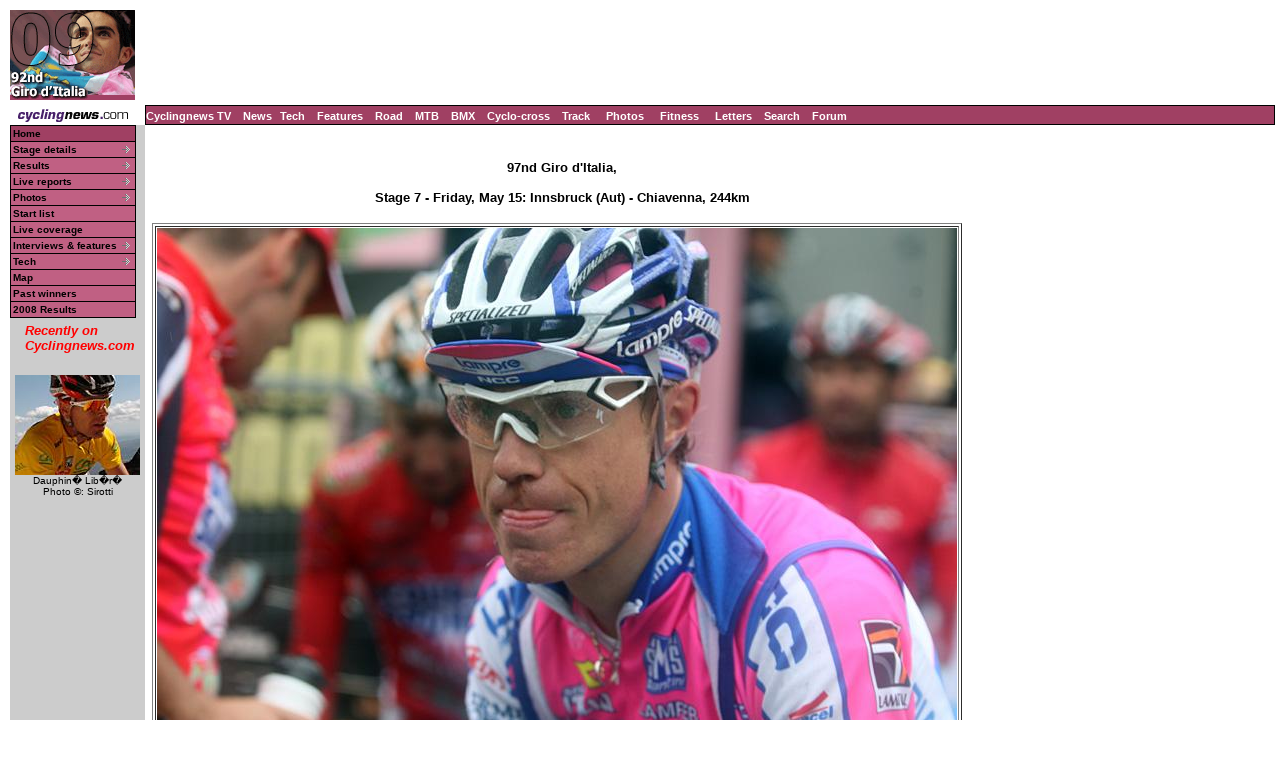

--- FILE ---
content_type: text/html; charset=UTF-8
request_url: https://autobus.cyclingnews.com/photos/2009/giro09/?id=/photos/2009/giro09/giro097/bettiniphoto_0038740_1_full
body_size: 5273
content:
<html> <head>
<title>www.cyclingnews.com presents the 92nd Giro d'Italia</title>
<META HTTP-EQUIV="Content-Type" CONTENT="text/html;  charset=windows-1252">
<META NAME="keyword" CONTENT="cycling, cyclingnews, news, bike, bicycle, cycle, bike racing, bike cycle racing results and news, bicycle news, bicycle racing, European cycling, peloton, Australian cycling results, Tour de France, cycling professional cycling, TdF, procycling, track cycling, velodrome, track, fixed-gear, keirin, Madison, individual pursuit, teams pursuit, sprint, kilo, world championships, MTB, mountainbike, mountain bike, mountain-bike, downhill, cyclo-cross, 'cross, cyclocross, Giro, Giro d'Italia, Spring Classics, Vuelta, Paris-Roubaix, Vuelta a Espa�a, four cross, xc">
<META HTTP-EQUIV="Pragma" CONTENT="no-cache">

<link href="/road/2009//giro09/index.css" rel=stylesheet type="text/css">
</head>
<body bgcolor="#FFFFFF">
<a name="top"></a>
<table cellpadding="0" cellspacing="0" width="100%">
<tr>
<td width="37"> <a href="http://www.cyclingnews.com">
<img
src="/road/2009//giro09/graphics/logo.gif" border="0" width="125"
height="90"></a></td>
<td colspan="2" align="center">
<script type='text/javascript'> var gptadslots=[]; var googletag = googletag || {}; googletag.cmd = googletag.cmd || [];
	(function(){ var gads = document.createElement('script');
		gads.async = true; gads.type = 'text/javascript';
		var useSSL = 'https:' == document.location.protocol;
		gads.src = (useSSL ? 'https:' : 'http:') + '//www.googletagservices.com/tag/js/gpt.js';
		var node = document.getElementsByTagName('script')[0];
		node.parentNode.insertBefore(gads, node);
	})();</script><script type="text/javascript">googletag.cmd.push(function() {dfpdoubleclick_widget_mpu_2 = googletag.defineSlot('/10518929/sport_cyclingnews/autobus',[[728, 90]], 'doubleclick_widget_mpu_1').addService(googletag.pubads()).setTargeting('POS', 'leaderboard_top').setCollapseEmptyDiv(true);googletag.enableServices();});</script><div id="doubleclick_widget_mpu_1" class="doubleclick_widget_mpu box ad"><script type="text/javascript">googletag.cmd.push(function() { googletag.display('doubleclick_widget_mpu_1');  });</script></div></td>
</tr>
<tr>
<td height="5" colspan="2"></td>
</tr>
<tr>
<td width="37"><a href="http://www.cyclingnews.com/"><img
src="/graphics/2002/cn120x18.gif" width="125" height="18" border="0"
alt="Home"></a></td>
<td  nowrap height="18"  colspan="2" class="menu2">
<a href="http://video.cyclingnews.com/" class="nav">Cyclingnews TV</a>&nbsp;&nbsp;
<a href="http://autobus.cyclingnews.com/news/" class="nav">News</a>&nbsp; 
<a href="http://autobus.cyclingnews.com/tech/" class="nav">Tech</a>&nbsp;&nbsp;
<a href="http://autobus.cyclingnews.com/features/" class="nav">Features</a>&nbsp;&nbsp;
<a href="http://autobus.cyclingnews.com/road/" class="nav">Road</a>&nbsp;&nbsp; 
<a href="http://autobus.cyclingnews.com/mtb/" class="nav">MTB</a>&nbsp;&nbsp;
<a href="http://autobus.cyclingnews.com/bmx/" class="nav">BMX</a>&nbsp;&nbsp; 
<a href="http://autobus.cyclingnews.com/cross/" class="nav">Cyclo-cross</a>&nbsp;&nbsp;
<a href="http://autobus.cyclingnews.com/track/" class="nav">Track</a> &nbsp;&nbsp;
<a href="http://autobus.cyclingnews.com/photos/" class="nav">Photos</a> &nbsp;&nbsp;
<a href="http://autobus.cyclingnews.com/fitness/" class="nav">Fitness</a> &nbsp;&nbsp;
<a href="http://autobus.cyclingnews.com/letters/" class="nav">Letters</a>&nbsp;&nbsp;
<a href="http://search.cyclingnews.com/search/" class="nav">Search</a>&nbsp;&nbsp;
<a href="http://forum.cyclingnews.com/" class="nav">Forum</a>&nbsp;&nbsp;
</td>
</tr>
<tr>
    <td bgcolor="#CCCCCC" valign="top" width="37"> <link href="/road/2009/giro09/menu.css" rel="stylesheet" type="text/css">
<!--[if IE]>
<script type="text/javascript" src="http://www.cyclingnews.com/CSSMenu/CSSMenu.js"></script>
<![endif]-->
<div id="menuwrapper"> 
  <ul id="primary-nav">
    <li> 
      <div class="menu2"><a href="/road/2009/giro09" class="menu">Home</a></div>
    </li>
    <li class="menuparent"><a href="/road/2009/giro09?id=stages" class="submenu">Stage 
      details</a> 
      <ul>
        <li><a href="/road/2009/giro09?id=stages/giro091">Stage 1</a></li>
        <li><a href="/road/2009/giro09?id=stages/giro092">Stage 2</a></li>
        <li><a href="/road/2009/giro09?id=stages/giro093">Stage 3</a></li>
        <li><a href="/road/2009/giro09?id=stages/giro094">Stage 4</a></li>
        <li><a href="/road/2009/giro09?id=stages/giro095">Stage 5</a></li>
        <li><a href="/road/2009/giro09?id=stages/giro096">Stage 6</a></li>
        <li><a href="/road/2009/giro09?id=stages/giro097">Stage 7</a></li>
        <li><a href="/road/2009/giro09?id=stages/giro098">Stage 8</a></li>
        <li><a href="/road/2009/giro09?id=stages/giro099">Stage 9</a></li>
        <li><a href="/road/2009/giro09?id=stages/giro0910">Stage 10</a></li>
        <li><a href="/road/2009/giro09?id=stages/giro0911">Stage 11</a></li>
        <li><a href="/road/2009/giro09?id=stages/giro0912">Stage 12</a></li>
        <li><a href="/road/2009/giro09?id=stages/giro0913">Stage 13</a></li>
        <li><a href="/road/2009/giro09?id=stages/giro0914">Stage 14</a></li>
        <li><a href="/road/2009/giro09?id=stages/giro0915">Stage 15</a></li>
        <li><a href="/road/2009/giro09?id=stages/giro0916">Stage 16</a></li>
        <li><a href="/road/2009/giro09?id=stages/giro0917">Stage 17</a></li>
        <li><a href="/road/2009/giro09?id=stages/giro0918">Stage 18</a></li>
        <li><a href="/road/2009/giro09?id=stages/giro0919">Stage 19</a></li>
        <li><a href="/road/2009/giro09?id=stages/giro0920">Stage 20</a></li>
        <li><a href="/road/2009/giro09?id=stages/giro0921">Stage 21</a></li>
      </ul>
    </li>
    <li class="menuparent"><a href="/road/2009/giro09?id=stages" class="submenu">Results</a>
       		<ul><li><a href="/road/2009/giro09?id=results/giro091">Stage 1</a></li><li><a href="/road/2009/giro09?id=results/giro092">Stage 2</a></li><li><a href="/road/2009/giro09?id=results/giro093">Stage 3</a></li><li><a href="/road/2009/giro09?id=results/giro094">Stage 4</a></li><li><a href="/road/2009/giro09?id=results/giro095">Stage 5</a></li><li><a href="/road/2009/giro09?id=results/giro096">Stage 6</a></li><li><a href="/road/2009/giro09?id=results/giro097">Stage 7</a></li><li><a href="/road/2009/giro09?id=results/giro098">Stage 8</a></li><li><a href="/road/2009/giro09?id=results/giro099">Stage 9</a></li><li><a href="/road/2009/giro09?id=results/giro0910">Stage 10</a></li><li><a href="/road/2009/giro09?id=results/giro0911">Stage 11</a></li><li><a href="/road/2009/giro09?id=results/giro0912">Stage 12</a></li><li><a href="/road/2009/giro09?id=results/giro0913">Stage 13</a></li><li><a href="/road/2009/giro09?id=results/giro0914">Stage 14</a></li><li><a href="/road/2009/giro09?id=results/giro0915">Stage 15</a></li><li><a href="/road/2009/giro09?id=results/giro0916">Stage 16</a></li><li><a href="/road/2009/giro09?id=results/giro0917">Stage 17</a></li><li><a href="/road/2009/giro09?id=results/giro0918">Stage 18</a></li><li><a href="/road/2009/giro09?id=results/giro0919">Stage 19</a></li><li><a href="/road/2009/giro09?id=results/giro0920">Stage 20</a></li><li><a href="/road/2009/giro09?id=results/giro0921">Stage 21</a></li></ul></li><li class="menuparent"><a href="/road/2009/giro09?id=livetimes" class="submenu">Live reports</a>
       		<ul><li><a href="/road/2009/giro09?id=live/giro091">Stage 1</a></li><li><a href="/road/2009/giro09?id=live/giro092">Stage 2</a></li><li><a href="/road/2009/giro09?id=live/giro093">Stage 3</a></li><li><a href="/road/2009/giro09?id=live/giro094">Stage 4</a></li><li><a href="/road/2009/giro09?id=live/giro095">Stage 5</a></li><li><a href="/road/2009/giro09?id=live/giro096">Stage 6</a></li><li><a href="/road/2009/giro09?id=live/giro097">Stage 7</a></li><li><a href="/road/2009/giro09?id=live/giro098">Stage 8</a></li><li><a href="/road/2009/giro09?id=live/giro099">Stage 9</a></li><li><a href="/road/2009/giro09?id=live/giro0910">Stage 10</a></li><li><a href="/road/2009/giro09?id=live/giro0911">Stage 11</a></li><li><a href="/road/2009/giro09?id=live/giro0912">Stage 12</a></li><li><a href="/road/2009/giro09?id=live/giro0913">Stage 13</a></li><li><a href="/road/2009/giro09?id=live/giro0914">Stage 14</a></li><li><a href="/road/2009/giro09?id=live/giro0915">Stage 15</a></li><li><a href="/road/2009/giro09?id=live/giro0916">Stage 16</a></li><li><a href="/road/2009/giro09?id=live/giro0917">Stage 17</a></li><li><a href="/road/2009/giro09?id=live/giro0918">Stage 18</a></li><li><a href="/road/2009/giro09?id=live/giro0919">Stage 19</a></li><li><a href="/road/2009/giro09?id=live/giro0920">Stage 20</a></li><li><a href="/road/2009/giro09?id=live/giro0921">Stage 21</a></li></ul></li><li class="menuparent"><a href="/road/2009/giro09?id=photos" class="submenu">Photos</a>
       	<ul><li><a href="/photos/2009/giro09/?id=giro091/gallery-giro091">Stage 1</a></li><li><a href="/photos/2009/giro09/?id=giro092/gallery-giro092">Stage 2</a></li><li><a href="/photos/2009/giro09/?id=giro093/gallery-giro093">Stage 3</a></li><li><a href="/photos/2009/giro09/?id=giro094/gallery-giro094">Stage 4</a></li><li><a href="/photos/2009/giro09/?id=giro095/gallery-giro095">Stage 5</a></li><li><a href="/photos/2009/giro09/?id=giro096/gallery-giro096">Stage 6</a></li><li><a href="/photos/2009/giro09/?id=giro097/gallery-giro097">Stage 7</a></li><li><a href="/photos/2009/giro09/?id=giro098/gallery-giro098">Stage 8</a></li><li><a href="/photos/2009/giro09/?id=giro099/gallery-giro099">Stage 9</a></li><li><a href="/photos/2009/giro09/?id=giro0910/gallery-giro0910">Stage 10</a></li><li><a href="/photos/2009/giro09/?id=giro0911/gallery-giro0911">Stage 11</a></li><li><a href="/photos/2009/giro09/?id=giro0912/gallery-giro0912">Stage 12</a></li><li><a href="/photos/2009/giro09/?id=giro0913/gallery-giro0913">Stage 13</a></li><li><a href="/photos/2009/giro09/?id=giro0914/gallery-giro0914">Stage 14</a></li><li><a href="/photos/2009/giro09/?id=giro0915/gallery-giro0915">Stage 15</a></li><li><a href="/photos/2009/giro09/?id=giro0916/gallery-giro0916">Stage 16</a></li><li><a href="/photos/2009/giro09/?id=giro0917/gallery-giro0917">Stage 17</a></li><li><a href="/photos/2009/giro09/?id=giro0918/gallery-giro0918">Stage 18</a></li><li><a href="/photos/2009/giro09/?id=giro0919/gallery-giro0919">Stage 19</a></li><li><a href="/photos/2009/giro09/?id=giro0920/gallery-giro0920">Stage 20</a></li><li><a href="/photos/2009/giro09/?id=giro0921/gallery-giro0921">Stage 21</a></li></ul></li> <!-- <li class="menuparent"><a href="/road/2009/giro09/?id=news">News</a>  </li>--> 
    <li><a href="/road/2009/giro09?id=startlist" class="submenu">Start list</a></li>
    <li><a href="http://live.cyclingnews.com" target="_blank" class="submenu">Live coverage</a></li>
	<li class="menuparent"><a href="/road/2009/giro09?id=features" class="submenu">Interviews 
      &amp; features</a> 
      <ul>
        <li class="menuparent"><a href="/road/2009/giro09?id=features">Interviews 
          &amp; features</a>  
<ul>
  <li><a href="/road/2009/giro09/?id=/features/2009/giro09_menchov_winner">Denis 
    Menchov motors to Giro victory</a></li>
  <li><a href="/road/2009/giro09/?id=/features/2009/giro09_gosta_pettersson">The 
    original Swedish sensation</a></li>
  <li><a href="/road/2009/giro09/?id=/features/2009/giro09_robin_morton">Robbin 
    Morton talks about the 1984 Giro</a></li>
  <li><a href="/road/2009/giro09/?id=/features/2009/giro09_eddy_merckx">The Belgian 
    Italians couldn't resist - Eddy Merckx</a></li>
  <li><a href="/road/2009//giro09/?id=results/giro09restday2">Rest day 2: Changing 
    terrain, changing fortunes</a></li>
  <li><a href="/road/2009/giro09/?id=/features/2009/giro09_marco_pantani_retro">1999 
    Giro: A decade passes in pictures</a></li>
  <li><a href="/road/2009/giro09/?id=/features/2009/giro09_coppi_bartali">Fausto 
    Coppi and Gino Bartali's legacy</a></li>
  <li><a href="/road/2009/giro09/?id=/features/2009/giro09_menchov_sastre">Sastre 
    and Menchov out to get pink </a></li>
  <li><a href="/road/2009//giro09/?id=results/giro09restday1">Rest day 1: Two 
    teams dominate first week</a></li>
  <li><a href="/road/2009/giro09/?id=/features/2009/giro09_50facts">50 Giro facts 
    you need to know</a></li>
  <li><a href="/road/2009/giro09/?id=/features/2009/giro09_alfredo_binda">Alfredo 
    Binda - The Giro's first superstar</a></li>
  <li><a href="/road/2009/giro09/?id=/features/2009/giro09_rating_contenders">Rating 
    the contenders</a></li>
  <li><a href="/photos/2009/giro09/?id=/photos/2009/giro09/teams_presentation/gallery-teams_presentation">Teams 
    presented in Venice</a> </li>
  <li><a href="http://www.cyclingnews.com/road/2009/giro09/?id=/features/2009/giro09_battlegrounds">Key 
    battlegrounds</a> </li>
  <li><a href="/road/2009/giro09/?id=/features/2009/american_giro_stage_winners_may09">An 
    American in Italy</a></li>
  <li><a href="http://www.cyclingnews.com/road/2009/giro09/?id=/features/2009/giro09_stages">Stage 
    details</a> </li>
  <li><a href="/road/2009/giro09/?id=/features/2009/astana_versus_italy09">Astana 
    versus Italy</a></li>
  <li><a href="/road/2009/giro09/?id=/features/2009/giro09_preview">Preview</a> 
  </li>
  <li><a href="/road/2009/giro09/?id=/features/2009/giro09_presentation">Route 
    presentation</a> </li>
</ul>
 
        </li>
        <li class="menuparent"><a href="/riders/2009/diaries/basso/giro09.php?id=default">Ivan Basso diary</a> 
        </li>
        </ul>
        <li class="menuparent"><a href="/road/2009/giro09?id=features" class="submenu">Tech</a> 
	       
<ul>
  <li><a href="/tech.php?id=/tech/2009/features/giro09_stage_three">Faster, softer, 
    lighter</a> </li>
  <li><a href="/tech/2009/probikes/?id=lance_armstrong_trek_madone_giro09">Lance 
    Armstrong's Trek Madone OCLV Red Series</a></li>
  <li><a href="/tech.php?id=/tech/2009/features/giro09_stage_one">Riders get personalized 
    bits for centenary Giro</a> </li>
  <li><a href="/tech.php?id=/tech/2009/features/giro09_time_trial_tech">Speed 
    machines celebrate the 100th anniversary</a></li>
  <li><a href="/tech.php?id=/tech/2009/features/giro09_Plasma3_introduction">Scott 
    introduces Plasma 3 TT machine</a></li>
  <li><a href="/tech/2009/probikes/?id=fabian_cancellara_ttr_prototype09">Cancellara's 
    Specialized S-Works TTR prototype</a></li>
</ul>
 
    </li>
    <li><a href="/road/2009/giro09?id=map" class="submenu">Map</a></li>
    <li><a href="/road/2009/giro09?id=history" class="submenu">Past winners</a></li>
    <li><a href="/road/2008/giro08/?id=default" class="submenu">2008 Results</a></li>
  </ul>
</div> <!-- ADS REMOVE --><table width="125" border="0" cellspacing="5" cellpadding="0">
<!--
  <tr align="center">
    <td width="125">
      <div align="center"> <a href="http://contests.cyclingnews.com/2008endofseason.php" target="_blank">
            <img src="/photos/2008/news/oct08/125x100-2.gif" alt="(Click for larger image)  " title="(Click for larger image)  " border="0" height="100" hspace="5" vspace="0" width="125">
            </a></div>
    </td>
  </tr>
-->
<tr>
    <td width="125">
      <h4 class="sidehead"><font color="#FF0000"><i> Recently on Cyclingnews.com</i></font>
      </h4>
    </td>
  </tr>
  <tr align="center">
    <td align="center"><div align="center"><!-- Please put new images at the BOTTOM and take old ones from the TOP. For apostrophe, use &#39; -->
<a href="/photos.php?id=/photos/2009/jun09/dauphinelibere09/dauphinelibere095/PIC36936380" target="_blank"><img src="/photos/2009/jun09/dauphinelibere09/dauphinelibere095/PIC36936380tn.jpg" width="125" height="100" border="0"></a><br><font face="Arial, Helvetica, sans-serif" size="1">Dauphin� Lib�r�<br>Photo &copy;: Sirotti</font>

</div></td>
  </tr>

  <tr>
    <td height="16" width="125"><span class="rss:item">  </span> </td>
  </tr>
</table>

</td>
<td width="100%" bgcolor="#FFFFFF" valign="top"><br>
<div align="center">
<h4>97nd Giro d'Italia, <br><br>Stage 7 - Friday, May 15: Innsbruck (Aut) - Chiavenna, 244km</h4>
<table border="1" vspace="5"><caption align="bottom">
Damiano Cunego (Lampre-NGC)

<br>
Photo &copy;: 
Roberto Bettini/<a href="/clickthru.php3?url=http://www.bettiniphoto.net" target="_blank">www.bettiniphoto.net</a>
<br><br>
<a href="/photos/2009/giro09/?id=/photos/2009/giro09/giro097/bettiniphoto_0038733_1_full">Previous photo</a> &nbsp;
 &nbsp;<a href="/photos/2009/giro09/?id=/photos/2009/giro09/giro097/PIC29808677">Next photo</a>  
<br><a href="/photos/">Latest Photography</a>&nbsp; 
&nbsp;&nbsp;<a href="/road/2009/giro09/?id=photos">More Giro photos</a>&nbsp;&nbsp;
&nbsp;<a href=/photos/2009/giro09/?id=/photos/2009/giro09/giro097/gallery-giro097>Related Gallery</a>  &nbsp;
<a href="/road/2009/giro09/?id=results/giro097">Related Story</a>
</caption><tr><td>
<a href="/photos/2009/giro09/?id=/photos/2009/giro09/giro097/PIC29808677"><img  border="0" src="/photos/2009/giro09/giro097/bettiniphoto_0038740_1_full.jpg"></a></td>
</tr></table></div>
</td>
<td valign="top"><!-- Begin Content AdPanel -->
<table border="0" cellspacing="0" cellpadding="3">
	<tr><td align="center" width="135" ></td></tr>
	<tr><td align="center" width="135" ></td></tr>
	<tr><td align="center" width="135" ><script type="text/javascript">googletag.cmd.push(function() {dfpdoubleclick_widget_mpu_2 = googletag.defineSlot('/10518929/sport_cyclingnews/autobus',[[300, 600]], 'doubleclick_widget_mpu_4').addService(googletag.pubads()).setTargeting('POS', 'leaderboard_top').setCollapseEmptyDiv(true);googletag.enableServices();});</script><div id="doubleclick_widget_mpu_4" class="doubleclick_widget_mpu box ad"><script type="text/javascript">googletag.cmd.push(function() { googletag.display('doubleclick_widget_mpu_4');  });</script></div></td></tr>
	<tr><td align="center" width="135" ><script type="text/javascript">googletag.cmd.push(function() {dfpdoubleclick_widget_mpu_2 = googletag.defineSlot('/10518929/sport_cyclingnews/autobus',[[300, 250]], 'doubleclick_widget_mpu_5').addService(googletag.pubads()).setTargeting('POS', 'leaderboard_top').setCollapseEmptyDiv(true);googletag.enableServices();});</script><div id="doubleclick_widget_mpu_5" class="doubleclick_widget_mpu box ad"><script type="text/javascript">googletag.cmd.push(function() { googletag.display('doubleclick_widget_mpu_5');  });</script></div></td></tr>
	<tr><td align="center" width="135" ></td></tr>
	<tr><td align="center" width="135" ></td></tr>
	<tr><td align="center" width="135" ></td></tr>
</table>
<!-- End Content AdPanel -->
</td>
</tr>
</table>
<script language="JavaScript1.2">

var clickmessage="All images on Cyclingnews are protected by copyright. No unauthorised usage is permitted. Email cyclingnews@cyclingnews.com for  enquiries."

function disableclick(e) {
if (document.all) {if (event.button==2||event.button==3) {if (event.srcElement.tagName=="IMG"){
alert(clickmessage);
return false;
}}}
else if (document.layers) {if (e.which == 3) {alert(clickmessage);
return false;
}}
else if (document.getElementById){
if (e.which==3&&e.target.tagName=="IMG"){
alert(clickmessage)
return false
}}}

function associateimages(){
for(i=0;i<document.images.length;i++)
document.images[i].onmousedown=disableclick;}

if (document.all)
document.onmousedown=disableclick
else if (document.getElementById)
document.onmouseup=disableclick
else if (document.layers)
associateimages()
</script><!-- FOOTER -->

<!-- Google Tag Manager -->
<script>(function(w,d,s,l,i){w[l]=w[l]||[];w[l].push({'gtm.start':
new Date().getTime(),event:'gtm.js'});var f=d.getElementsByTagName(s)[0],
j=d.createElement(s),dl=l!='dataLayer'?'&l='+l:'';j.async=true;j.src=
'https://www.googletagmanager.com/gtm.js?id='+i+dl;f.parentNode.insertBefore(j,f);
})(window,document,'script','dataLayer','GTM-5NFH4S3L');</script>
<!-- End Google Tag Manager -->

<!-- Google Tag Manager (noscript) -->
<noscript><iframe src="https://www.googletagmanager.com/ns.html?id=GTM-5NFH4S3L"
height="0" width="0" style="display:none;visibility:hidden"></iframe></noscript>
<!-- End Google Tag Manager (noscript) -->


<script src="scripts/ac_runactivecontent.js" type="text/javascript"></script>

<center>
  <hr size="1">
  <br><br>
  <table cellpadding="0" cellspacing="0" border="0" align="center"><tr><td>
<a href="/road/2008/tour08/"><img src="/road/2008/tour08/graphics/logo30.gif" alt="" width="125" height="30" vspace="2" border="0"></a>
<a href="/road/2008/giro08/"><img src="/road/2008/giro08/graphics/logo_30.gif" alt="" vspace="2" border="0" width="125" height="30"></a>
<a href="/road/2008/springclassics08/"><img src="/road/2008/springclassics08/logo30.gif" alt="" width="125" height="30" border="0" vspace="2"></a>
<a href="/road/2008/vuelta08/"><img src="/road/2008/vuelta08/graphics/logo30.gif" alt="" width="125" height="30" border="0" vspace="2"></a>
<a href="/road/2008/worlds08/?id=default"><img src="/road/2008/worlds08/graphics/logo30.gif" alt="" width="125" height="30" border="0" vspace="2"></a>
<a href="/road/2008/apr08/usacrits08/"><img src="/road/2008/apr08/usacrits08/graphics/logo30.gif" alt="" width="125" height="30" border="0" vspace="2"></a>
<a href="/road/2008/olympics08/"><img src="/road/2008/olympics08/graphics/logo30.gif" alt="" width="125" height="30" border="0" vspace="2"></a>
  </td></tr></table>
  <table cellpadding="0" cellspacing="0" border="0" width="550" align="center">
    <tr>
      <td valign="middle" height="22">
        <div align="center">
          <p class="footer">
	  <a href="http://www.cyclingnews.com">Home</a>
	  &nbsp;&nbsp;&nbsp;&nbsp;
	  <a href="/archiveindex.php">Archive</a>
	  &nbsp;&nbsp;&nbsp;&nbsp;
	  <a href="/cyclingtravel/">Travel Index</a>
	  <br>
	  <a href="/adpage/about.php">About Us</a>
	  </p>
        </div>
      </td><td align="center"></td>
    </tr>
  </table>
</center>
<p class="footer" align="center">
  &copy; Immediate Media Company Ltd. <br> The website is owned and published by Immediate Media Company Limited.
</p>
</body>
</html>

--- FILE ---
content_type: text/html; charset=utf-8
request_url: https://www.google.com/recaptcha/api2/aframe
body_size: 245
content:
<!DOCTYPE HTML><html><head><meta http-equiv="content-type" content="text/html; charset=UTF-8"></head><body><script nonce="InvyhryFp14ftlt_C0JLsw">/** Anti-fraud and anti-abuse applications only. See google.com/recaptcha */ try{var clients={'sodar':'https://pagead2.googlesyndication.com/pagead/sodar?'};window.addEventListener("message",function(a){try{if(a.source===window.parent){var b=JSON.parse(a.data);var c=clients[b['id']];if(c){var d=document.createElement('img');d.src=c+b['params']+'&rc='+(localStorage.getItem("rc::a")?sessionStorage.getItem("rc::b"):"");window.document.body.appendChild(d);sessionStorage.setItem("rc::e",parseInt(sessionStorage.getItem("rc::e")||0)+1);localStorage.setItem("rc::h",'1769158011142');}}}catch(b){}});window.parent.postMessage("_grecaptcha_ready", "*");}catch(b){}</script></body></html>